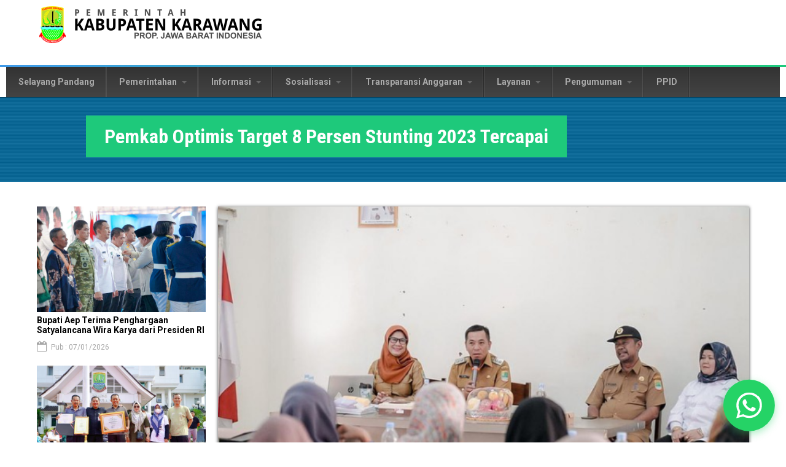

--- FILE ---
content_type: text/html; charset=utf-8
request_url: https://karawangkab.go.id/headline/pemkab-optimis-target-8-persen-stunting-2023-tercapai
body_size: 10672
content:
<!DOCTYPE html>
<!--[if lt IE 7]><html class="lt-ie9 lt-ie8 lt-ie7" lang="en" dir="ltr"><![endif]-->
<!--[if IE 7]><html class="lt-ie9 lt-ie8" lang="en" dir="ltr"><![endif]-->
<!--[if IE 8]><html class="lt-ie9" lang="en" dir="ltr"><![endif]-->
<!--[if gt IE 8]><!--><html lang="en" dir="ltr" prefix="content: http://purl.org/rss/1.0/modules/content/ dc: http://purl.org/dc/terms/ foaf: http://xmlns.com/foaf/0.1/ rdfs: http://www.w3.org/2000/01/rdf-schema# sioc: http://rdfs.org/sioc/ns# sioct: http://rdfs.org/sioc/types# skos: http://www.w3.org/2004/02/skos/core# xsd: http://www.w3.org/2001/XMLSchema#"><!--<![endif]-->
<head>
<meta charset="utf-8" />
<meta content="IE=edge,chrome=1" http-equiv="X-UA-Compatible" />
<meta name="viewport" content="width=device-width, initial-scale=1.0, user-scalable=yes" />
<meta name="MobileOptimized" content="width" />
<meta name="description" content="Pemerintah Kabupaten Karawang terus berupaya menekan angka stunting. Tahun 2022 lalu, Karawang berhasil menurunkan angka stunting dari 20,6 persen menjadi 14 persen." />
<meta name="HandheldFriendly" content="1" />
<meta name="apple-mobile-web-app-capable" content="yes" />
<meta name="generator" content="Drupal 7 (https://www.drupal.org)" />
<link rel="canonical" href="https://karawangkab.go.id/headline/pemkab-optimis-target-8-persen-stunting-2023-tercapai" />
<link rel="shortlink" href="https://karawangkab.go.id/node/6797" />
<meta property="og:site_name" content="Situs Resmi - Pemerintah Daerah Kabupaten Karawang" />
<meta property="og:type" content="article" />
<meta property="og:url" content="https://karawangkab.go.id/headline/pemkab-optimis-target-8-persen-stunting-2023-tercapai" />
<meta property="og:title" content="Pemkab Optimis Target 8 Persen Stunting 2023 Tercapai" />
<meta property="og:description" content="Pemerintah Kabupaten Karawang terus berupaya menekan angka stunting. Tahun 2022 lalu, Karawang berhasil menurunkan angka stunting dari 20,6 persen menjadi 14 persen." />
<meta property="og:updated_time" content="2023-03-14T10:44:55+07:00" />
<meta property="og:image" content="https://karawangkab.go.id/sites/default/files/berita/FSFDS.png" />
<meta property="article:published_time" content="2023-03-14T10:44:55+07:00" />
<meta property="article:modified_time" content="2023-03-14T10:44:55+07:00" />
<link rel="shortcut icon" href="https://karawangkab.go.id/sites/default/files/krw-icon.png" type="image/png" />
<title>Pemkab Optimis Target 8 Persen Stunting 2023 Tercapai | Situs Resmi - Pemerintah Daerah Kabupaten Karawang</title>
<link type="text/css" rel="stylesheet" href="https://karawangkab.go.id/sites/default/files/css/css_xE-rWrJf-fncB6ztZfd2huxqgxu4WO-qwma6Xer30m4.css" media="all" />
<link type="text/css" rel="stylesheet" href="https://karawangkab.go.id/sites/default/files/css/css_gh8wMJiOGewsPCJRDYXmqv3eEGGGSn0O_fqsi_9a-LY.css" media="all" />
<link type="text/css" rel="stylesheet" href="https://karawangkab.go.id/sites/default/files/css/css_IUtyveQLfac_d0f4UbI_LDSblMhGjZ1Yq_3NhzSWXtg.css" media="all" />
<style type="text/css" media="all">
<!--/*--><![CDATA[/*><!--*/
.tb-megamenu.animate .mega > .mega-dropdown-menu,.tb-megamenu.animate.slide .mega > .mega-dropdown-menu > div{transition-delay:200ms;-webkit-transition-delay:200ms;-ms-transition-delay:200ms;-o-transition-delay:200ms;transition-duration:400ms;-webkit-transition-duration:400ms;-ms-transition-duration:400ms;-o-transition-duration:400ms;}

/*]]>*/-->
</style>
<link type="text/css" rel="stylesheet" href="https://karawangkab.go.id/sites/default/files/css/css_Z5Kel-zAwi1qGB3p1fWl5-w_RCdEc7L2heHGYjoexgQ.css" media="all" />
<link type="text/css" rel="stylesheet" href="https://karawangkab.go.id/sites/default/files/css/css_jXnGtdfp2xfvbhRcRJEll3cahNrIyoqJS6KW4e5AbPI.css" media="screen" />
<link type="text/css" rel="stylesheet" href="https://karawangkab.go.id/sites/default/files/css/css_47DEQpj8HBSa-_TImW-5JCeuQeRkm5NMpJWZG3hSuFU.css" media="all" />
<link type="text/css" rel="stylesheet" href="https://karawangkab.go.id/sites/default/files/css/css_jmQYOjiv_b9qgRTR5uIZAsum2swrESAgEWEe_4RAUi4.css" media="only screen" />

<!--[if lt IE 9]>
<link type="text/css" rel="stylesheet" href="https://karawangkab.go.id/sites/default/files/css/css_bd2xLZJZHAN8wkLPpL3_tuZnSNZcBUMGbfOaCA_qKeA.css" media="screen" />
<![endif]-->
<script type="text/javascript" src="//code.jquery.com/jquery-1.10.2.min.js"></script>
<script type="text/javascript">
<!--//--><![CDATA[//><!--
window.jQuery || document.write("<script src='/sites/all/modules/jquery_update/replace/jquery/1.10/jquery.min.js'>\x3C/script>")
//--><!]]>
</script>
<script type="text/javascript" src="https://karawangkab.go.id/sites/default/files/js/js_Hfha9RCTNm8mqMDLXriIsKGMaghzs4ZaqJPLj2esi7s.js"></script>
<script type="text/javascript" src="https://karawangkab.go.id/sites/default/files/js/js_5pqrPRqQgKgdm659gr41EQ4s5bFKLDag-hdoFM8wnrg.js"></script>
<script type="text/javascript" src="https://karawangkab.go.id/sites/default/files/js/js_R9UbiVw2xuTUI0GZoaqMDOdX0lrZtgX-ono8RVOUEVc.js"></script>
<script type="text/javascript" src="https://karawangkab.go.id/sites/default/files/js/js_E4-vVSdP4aplISZayUCR3tPeUIBh25cgDjh4ZNwVTtU.js"></script>
<script type="text/javascript" src="https://www.googletagmanager.com/gtag/js?id=UA-48724028-1"></script>
<script type="text/javascript">
<!--//--><![CDATA[//><!--
window.dataLayer = window.dataLayer || [];function gtag(){dataLayer.push(arguments)};gtag("js", new Date());gtag("set", "developer_id.dMDhkMT", true);gtag("config", "UA-48724028-1", {"groups":"default"});
//--><!]]>
</script>
<script type="text/javascript" src="https://karawangkab.go.id/sites/default/files/js/js_6BG5e4flEAMDyinnTOlVGecZ5egGM3zZQNQiH0wGnD0.js"></script>
<script type="text/javascript">
<!--//--><![CDATA[//><!--
window.a2a_config=window.a2a_config||{};window.da2a={done:false,html_done:false,script_ready:false,script_load:function(){var a=document.createElement('script'),s=document.getElementsByTagName('script')[0];a.type='text/javascript';a.async=true;a.src='https://static.addtoany.com/menu/page.js';s.parentNode.insertBefore(a,s);da2a.script_load=function(){};},script_onready:function(){da2a.script_ready=true;if(da2a.html_done)da2a.init();},init:function(){for(var i=0,el,target,targets=da2a.targets,length=targets.length;i<length;i++){el=document.getElementById('da2a_'+(i+1));target=targets[i];a2a_config.linkname=target.title;a2a_config.linkurl=target.url;if(el){a2a.init('page',{target:el});el.id='';}da2a.done=true;}da2a.targets=[];}};(function ($){Drupal.behaviors.addToAny = {attach: function (context, settings) {if (context !== document && window.da2a) {if(da2a.script_ready)a2a.init_all();da2a.script_load();}}}})(jQuery);a2a_config.callbacks=a2a_config.callbacks||[];a2a_config.callbacks.push({ready:da2a.script_onready});a2a_config.overlays=a2a_config.overlays||[];a2a_config.templates=a2a_config.templates||{};
//--><!]]>
</script>
<script type="text/javascript" src="https://karawangkab.go.id/sites/default/files/js/js_on-3I8J-1vFs41WmZZfiMQ6RwyxOSdDqQEVwHDvtqQA.js"></script>
<script type="text/javascript">
<!--//--><![CDATA[//><!--
jQuery.extend(Drupal.settings, {"basePath":"\/","pathPrefix":"","setHasJsCookie":0,"ajaxPageState":{"theme":"multipurpose_corporate_theme","theme_token":"sSfD6Snu3cxg4YhiPyL4UeGT0v94mwZH6e-pGBbNUmY","js":{"0":1,"\/\/code.jquery.com\/jquery-1.10.2.min.js":1,"1":1,"misc\/jquery-extend-3.4.0.js":1,"misc\/jquery-html-prefilter-3.5.0-backport.js":1,"misc\/jquery.once.js":1,"misc\/drupal.js":1,"misc\/form.js":1,"misc\/form-single-submit.js":1,"sites\/all\/modules\/admin_menu\/admin_devel\/admin_devel.js":1,"misc\/collapse.js":1,"sites\/all\/modules\/whatsapp_chat\/js\/whatsapp_chat.js":1,"sites\/all\/libraries\/nivo-slider\/jquery.nivo.slider.pack.js":1,"sites\/all\/modules\/nivo_formatter\/nivo_formatter.js":1,"sites\/all\/modules\/tb_megamenu\/js\/tb-megamenu-frontend.js":1,"sites\/all\/modules\/tb_megamenu\/js\/tb-megamenu-touch.js":1,"sites\/all\/modules\/responsive_menus\/styles\/responsive_menus_simple\/js\/responsive_menus_simple.js":1,"sites\/all\/modules\/google_analytics\/googleanalytics.js":1,"https:\/\/www.googletagmanager.com\/gtag\/js?id=UA-48724028-1":1,"2":1,"sites\/all\/modules\/responsive_dropdown_menus\/theme\/responsive-dropdown-menus.js":1,"3":1,"sites\/all\/themes\/multipurpose_corporate_theme\/scripts\/jquery.matchHeight-min.js":1,"sites\/all\/themes\/multipurpose_corporate_theme\/scripts\/main.js":1},"css":{"modules\/system\/system.base.css":1,"modules\/system\/system.menus.css":1,"modules\/system\/system.messages.css":1,"modules\/system\/system.theme.css":1,"modules\/aggregator\/aggregator.css":1,"modules\/comment\/comment.css":1,"sites\/all\/modules\/content_slider\/css\/content_slider.css":1,"modules\/field\/theme\/field.css":1,"modules\/node\/node.css":1,"modules\/search\/search.css":1,"modules\/user\/user.css":1,"sites\/all\/modules\/views\/css\/views.css":1,"sites\/all\/modules\/ckeditor\/css\/ckeditor.css":1,"sites\/all\/modules\/ctools\/css\/ctools.css":1,"sites\/all\/modules\/whatsapp_chat\/css\/whatsapp_chat.css":1,"sites\/all\/modules\/content_type_extras\/css\/content_type_extras.css":1,"sites\/all\/libraries\/nivo-slider\/themes\/default\/default.css":1,"sites\/all\/libraries\/nivo-slider\/nivo-slider.css":1,"sites\/all\/modules\/tb_megamenu\/css\/bootstrap.css":1,"sites\/all\/modules\/tb_megamenu\/css\/base.css":1,"sites\/all\/modules\/tb_megamenu\/css\/default.css":1,"sites\/all\/modules\/tb_megamenu\/css\/compatibility.css":1,"sites\/all\/modules\/tb_megamenu\/css\/styles\/black.css":1,"0":1,"sites\/all\/modules\/responsive_menus\/styles\/responsive_menus_simple\/css\/responsive_menus_simple.css":1,"sites\/all\/modules\/responsive_dropdown_menus\/theme\/responsive-dropdown-menus.css":1,"sites\/all\/modules\/addtoany\/addtoany.css":1,"sites\/all\/libraries\/fontawesome\/css\/font-awesome.css":1,"sites\/all\/themes\/adaptivetheme\/at_core\/css\/at.layout.css":1,"sites\/all\/themes\/multipurpose_corporate_theme\/css\/global.base.css":1,"sites\/all\/themes\/multipurpose_corporate_theme\/css\/global.styles.css":1,"sites\/all\/themes\/multipurpose_corporate_theme\/css\/font-awesome.css":1,"sites\/all\/themes\/multipurpose_corporate_theme\/css\/font-awesome.min.css":1,"public:\/\/adaptivetheme\/multipurpose_corporate_theme_files\/multipurpose_corporate_theme.responsive.layout.css":1,"public:\/\/adaptivetheme\/multipurpose_corporate_theme_files\/multipurpose_corporate_theme.responsive.styles.css":1,"public:\/\/adaptivetheme\/multipurpose_corporate_theme_files\/multipurpose_corporate_theme.lt-ie9.layout.css":1}},"jcarousel":{"ajaxPath":"\/jcarousel\/ajax\/views"},"whatsapp_chat":{"phone_number":"6281114091409","message":"Halo","button_text":"Kirimkan Pesan Anda","position":"bottom-right","animation":1},"nivo_formatter":{"field_image-6797":{"effect":"fade","slices":"15","boxCols":"8","boxRows":"4","animSpeed":"500","pauseTime":"3000","startSlide":"0","directionNav":"1","controlNav":true,"controlNavThumbs":0,"pauseOnHover":true,"prevText":"Prev","nextText":"Next"}},"responsive_menus":[{"toggler_text":"\u2630 ","selectors":["#block-superfish-1"],"media_size":"1024","media_unit":"px","remove_attributes":"1","responsive_menus_style":"responsive_menus_simple"}],"googleanalytics":{"account":["UA-48724028-1"],"trackOutbound":1,"trackMailto":1,"trackDownload":1,"trackDownloadExtensions":"7z|aac|arc|arj|asf|asx|avi|bin|csv|doc(x|m)?|dot(x|m)?|exe|flv|gif|gz|gzip|hqx|jar|jpe?g|js|mp(2|3|4|e?g)|mov(ie)?|msi|msp|pdf|phps|png|ppt(x|m)?|pot(x|m)?|pps(x|m)?|ppam|sld(x|m)?|thmx|qtm?|ra(m|r)?|sea|sit|tar|tgz|torrent|txt|wav|wma|wmv|wpd|xls(x|m|b)?|xlt(x|m)|xlam|xml|z|zip"},"urlIsAjaxTrusted":{"\/search\/node":true},"responsive_dropdown_menus":{"devel":"Development","features":"Features","main-menu":"Main menu","management":"Management","navigation":"Navigation","menu-right-menu-front":"Right Menu Front","menu-top-menu":"Top Menu","user-menu":"User menu"},"adaptivetheme":{"multipurpose_corporate_theme":{"layout_settings":{"bigscreen":"two-sidebars-left","tablet_landscape":"three-col-grail","tablet_portrait":"one-col-vert","smalltouch_landscape":"one-col-vert","smalltouch_portrait":"one-col-stack"},"media_query_settings":{"bigscreen":"only screen and (min-width:1025px)","tablet_landscape":"only screen and (min-width:769px) and (max-width:1024px)","tablet_portrait":"only screen and (min-width:581px) and (max-width:768px)","smalltouch_landscape":"only screen and (min-width:321px) and (max-width:580px)","smalltouch_portrait":"only screen and (max-width:320px)"}}}});
//--><!]]>
</script>
<!-- Global site tag (gtag.js) - Google Analytics -->
<script async src="https://www.googletagmanager.com/gtag/js?id=G-SQ22LPY6G4"></script>
<script>
  window.dataLayer = window.dataLayer || [];
  function gtag(){dataLayer.push(arguments);}
  gtag('js', new Date());

  gtag('config', 'G-SQ22LPY6G4');
</script>
<!--[if lt IE 9]>
<script src="https://karawangkab.go.id/sites/all/themes/adaptivetheme/at_core/scripts/html5.js?t3r7vx"></script>
<![endif]-->
</head>
<body class="html not-front not-logged-in one-sidebar sidebar-first page-node page-node- page-node-6797 node-type-headline site-name-hidden atr-7.x-3.x atv-7.x-1.2">
  <div id="skip-link" class="nocontent">
    <a href="#main-content" class="element-invisible element-focusable">Skip to main content</a>
  </div>
    <div id="page-wrapper">
  <div id="page" class="container page">

    <!-- !Leaderboard Region -->
    <div class="region region-leaderboard"><div class="region-inner clearfix"><div id="block-delta-blocks-logo" class="block block-delta-blocks no-title odd first last block-count-1 block-region-leaderboard block-logo" ><div class="block-inner clearfix">  
  
  <div class="block-content content"><div class="logo-img"><a href="/" id="logo" title="Return to the Situs Resmi - Pemerintah Daerah Kabupaten Karawang home page"><img typeof="foaf:Image" class="image-style-none" src="https://karawangkab.go.id/sites/default/files/karawang.png" alt="Situs Resmi - Pemerintah Daerah Kabupaten Karawang" /></a></div></div>
  </div></div></div></div>
    <header id="header" class="clearfix" role="banner">

              <!-- !Branding -->
        <div id="branding" class="branding-elements clearfix">

          
                      <!-- !Site name and Slogan -->
            <div class="element-invisible h-group" id="name-and-slogan">

                              <h1 class="element-invisible" id="site-name"><a href="/" title="Home page">Situs Resmi - Pemerintah Daerah Kabupaten Karawang</a></h1>
              
              
            </div>
          
        </div>
      
      <!-- !Header Region -->
      
    </header>

    <!-- !Navigation -->
    <div id="menu-bar" class="nav clearfix"><div id="block-tb-megamenu-menu-top-menu" class="block block-tb-megamenu no-title menu-wrapper menu-bar-wrapper clearfix odd first last block-count-2 block-region-menu-bar block-menu-top-menu" >  
  
  <div  data-duration="400" data-delay="200" id="tb-megamenu-menu-top-menu" class="tb-megamenu tb-megamenu-menu-top-menu style-black animate zoom" role="navigation" aria-label="Main navigation">
      <button data-target=".nav-collapse" data-toggle="collapse" class="btn btn-navbar tb-megamenu-button" type="button">
      <i class="fa fa-reorder"></i>
    </button>
    <div class="nav-collapse  always-show">
    <ul  class="tb-megamenu-nav nav level-0 items-14">
    <li  data-id="5178" data-level="1" data-type="menu_item" data-class="" data-xicon="" data-caption="" data-alignsub="" data-group="0" data-hidewcol="0" data-hidesub="0" class="tb-megamenu-item level-1 mega">
          <a href="/selayang-pandang"  title="Selayang Pandang">
                Selayang Pandang                      </a>
          </li>

  <li  data-id="5179" data-level="1" data-type="menu_item" data-class="" data-xicon="" data-caption="" data-alignsub="" data-group="0" data-hidewcol="0" data-hidesub="0" class="tb-megamenu-item level-1 mega dropdown">
          <a href="/"  class="dropdown-toggle" title="Pemerintahan">
                Pemerintahan                  <span class="caret"></span>
                      </a>
        <div  data-class="" data-width="" class="tb-megamenu-submenu dropdown-menu mega-dropdown-menu nav-child">
  <div class="mega-dropdown-inner">
    <div  class="tb-megamenu-row row-fluid">
  <div  data-class="" data-width="12" data-hidewcol="0" id="tb-megamenu-column-1" class="tb-megamenu-column span12  mega-col-nav">
  <div class="tb-megamenu-column-inner mega-inner clearfix">
        <ul  class="tb-megamenu-subnav mega-nav level-1 items-5">
    <li  data-id="5191" data-level="2" data-type="menu_item" data-class="" data-xicon="" data-caption="" data-alignsub="" data-group="0" data-hidewcol="0" data-hidesub="0" class="tb-megamenu-item level-2 mega">
          <a href="/organisasi-perangkat-daerah"  title="Organisasi Perangkat Daerah">
                Organisasi Perangkat Daerah                      </a>
          </li>

  <li  data-id="6601" data-level="2" data-type="menu_item" data-class="" data-xicon="" data-caption="" data-alignsub="" data-group="0" data-hidewcol="0" data-hidesub="0" class="tb-megamenu-item level-2 mega">
          <a href="/badan"  title="Badan">
                Badan                      </a>
          </li>

  <li  data-id="5193" data-level="2" data-type="menu_item" data-class="" data-xicon="" data-caption="" data-alignsub="" data-group="0" data-hidewcol="0" data-hidesub="0" class="tb-megamenu-item level-2 mega">
          <a href="/kecamatan"  title="Kecamatan">
                Kecamatan                      </a>
          </li>

  <li  data-id="5387" data-level="2" data-type="menu_item" data-class="" data-xicon="" data-caption="" data-alignsub="" data-group="0" data-hidewcol="0" data-hidesub="0" class="tb-megamenu-item level-2 mega">
          <a href="/biodata"  title="Biodata">
                Biodata                      </a>
          </li>

  <li  data-id="5388" data-level="2" data-type="menu_item" data-class="" data-xicon="" data-caption="" data-alignsub="" data-group="0" data-hidewcol="0" data-hidesub="0" class="tb-megamenu-item level-2 mega">
          <a href="/dokumen/visi-dan-misi"  title="Visi MIsi">
                Visi MIsi                      </a>
          </li>
</ul>
  </div>
</div>
</div>
  </div>
</div>
  </li>

  <li  data-id="5187" data-level="1" data-type="menu_item" data-class="" data-xicon="" data-caption="" data-alignsub="" data-group="0" data-hidewcol="0" data-hidesub="0" class="tb-megamenu-item level-1 mega dropdown">
          <a href="/"  class="dropdown-toggle" title="Informasi">
                Informasi                  <span class="caret"></span>
                      </a>
        <div  data-class="" data-width="" class="tb-megamenu-submenu dropdown-menu mega-dropdown-menu nav-child">
  <div class="mega-dropdown-inner">
    <div  class="tb-megamenu-row row-fluid">
  <div  data-class="" data-width="12" data-hidewcol="0" id="tb-megamenu-column-4" class="tb-megamenu-column span12  mega-col-nav">
  <div class="tb-megamenu-column-inner mega-inner clearfix">
        <ul  class="tb-megamenu-subnav mega-nav level-1 items-2">
    <li  data-id="5180" data-level="2" data-type="menu_item" data-class="" data-xicon="" data-caption="" data-alignsub="" data-group="0" data-hidewcol="0" data-hidesub="0" class="tb-megamenu-item level-2 mega dropdown-submenu">
          <a href="/"  class="dropdown-toggle" title="Info RUP &amp; Lelang">
                Info RUP &amp; Lelang                  <span class="caret"></span>
                      </a>
        <div  data-class="" data-width="" class="tb-megamenu-submenu dropdown-menu mega-dropdown-menu nav-child">
  <div class="mega-dropdown-inner">
    <div  class="tb-megamenu-row row-fluid">
  <div  data-class="" data-width="12" data-hidewcol="0" id="tb-megamenu-column-2" class="tb-megamenu-column span12  mega-col-nav">
  <div class="tb-megamenu-column-inner mega-inner clearfix">
        <ul  class="tb-megamenu-subnav mega-nav level-2 items-2">
    <li  data-id="5409" data-level="3" data-type="menu_item" data-class="" data-xicon="" data-caption="" data-alignsub="" data-group="0" data-hidewcol="0" data-hidesub="0" class="tb-megamenu-item level-3 mega">
          <a href="https://sirup.lkpp.go.id/sirup/rekap/klpd/D98"  title="Rencana Umum Pengadaan (RUP)">
                Rencana Umum Pengadaan (RUP)                      </a>
          </li>

  <li  data-id="5407" data-level="3" data-type="menu_item" data-class="" data-xicon="" data-caption="" data-alignsub="" data-group="0" data-hidewcol="0" data-hidesub="0" class="tb-megamenu-item level-3 mega">
          <a href="http://lpse.karawangkab.go.id/eproc4"  title="Lelang">
                Lelang                      </a>
          </li>
</ul>
  </div>
</div>
</div>
  </div>
</div>
  </li>

  <li  data-id="5181" data-level="2" data-type="menu_item" data-class="" data-xicon="" data-caption="" data-alignsub="" data-group="0" data-hidewcol="0" data-hidesub="0" class="tb-megamenu-item level-2 mega dropdown-submenu">
          <a href="/"  class="dropdown-toggle" title="Info Data">
                Info Data                  <span class="caret"></span>
                      </a>
        <div  data-class="" data-width="" class="tb-megamenu-submenu dropdown-menu mega-dropdown-menu nav-child">
  <div class="mega-dropdown-inner">
    <div  class="tb-megamenu-row row-fluid">
  <div  data-class="" data-width="12" data-hidewcol="0" id="tb-megamenu-column-3" class="tb-megamenu-column span12  mega-col-nav">
  <div class="tb-megamenu-column-inner mega-inner clearfix">
        <ul  class="tb-megamenu-subnav mega-nav level-2 items-8">
    <li  data-id="5372" data-level="3" data-type="menu_item" data-class="" data-xicon="" data-caption="" data-alignsub="" data-group="0" data-hidewcol="0" data-hidesub="0" class="tb-megamenu-item level-3 mega">
          <a href="/dokumen/alamat-opd"  title="Alamat OPD">
                Alamat OPD                      </a>
          </li>

  <li  data-id="5373" data-level="3" data-type="menu_item" data-class="" data-xicon="" data-caption="" data-alignsub="" data-group="0" data-hidewcol="0" data-hidesub="0" class="tb-megamenu-item level-3 mega">
          <a href="/dokumen/peta-karawang"  title="Peta Karawang">
                Peta Karawang                      </a>
          </li>

  <li  data-id="6975" data-level="3" data-type="menu_item" data-class="" data-xicon="" data-caption="" data-alignsub="" data-group="0" data-hidewcol="0" data-hidesub="0" class="tb-megamenu-item level-3 mega">
          <a href="https://karawangkab.go.id/dokumen/statistik-sektoral-kabupaten-karawang-2020"  title="Statistik Sektoral 2020">
                Statistik Sektoral 2020                      </a>
          </li>

  <li  data-id="6982" data-level="3" data-type="menu_item" data-class="" data-xicon="" data-caption="" data-alignsub="" data-group="0" data-hidewcol="0" data-hidesub="0" class="tb-megamenu-item level-3 mega">
          <a href="https://karawangkab.go.id/dokumen/statistik-sektoral-kabupaten-karawang-2021"  title="Statistik Sektoral 2021">
                Statistik Sektoral 2021                      </a>
          </li>

  <li  data-id="7138" data-level="3" data-type="menu_item" data-class="" data-xicon="" data-caption="" data-alignsub="" data-group="0" data-hidewcol="0" data-hidesub="0" class="tb-megamenu-item level-3 mega">
          <a href="https://karawangkab.go.id/dokumen/statistik-sektoral-kabupaten-karawang-2022"  title="Statistik Sektoral 2022">
                Statistik Sektoral 2022                      </a>
          </li>

  <li  data-id="6976" data-level="3" data-type="menu_item" data-class="" data-xicon="" data-caption="" data-alignsub="" data-group="0" data-hidewcol="0" data-hidesub="0" class="tb-megamenu-item level-3 mega">
          <a href="https://karawangkab.go.id/dokumen/statistik-sektoral-kecamatan-di-kabupaten-karawang-2020"  title="Statistik Sektoral Kecamatan 2020">
                Statistik Sektoral Kecamatan 2020                      </a>
          </li>

  <li  data-id="6983" data-level="3" data-type="menu_item" data-class="" data-xicon="" data-caption="" data-alignsub="" data-group="0" data-hidewcol="0" data-hidesub="0" class="tb-megamenu-item level-3 mega">
          <a href="https://karawangkab.go.id/dokumen/statistik-sektoral-kecamatan-di-kabupaten-karawang-2021"  title="Statistik Sektoral Kecamatan 2021">
                Statistik Sektoral Kecamatan 2021                      </a>
          </li>

  <li  data-id="7137" data-level="3" data-type="menu_item" data-class="" data-xicon="" data-caption="" data-alignsub="" data-group="0" data-hidewcol="0" data-hidesub="0" class="tb-megamenu-item level-3 mega">
          <a href="https://karawangkab.go.id/dokumen/statistik-sektoral-kecamatan-di-kabupaten-karawang-2022"  title="Statistik Sektoral Kecamatan 2022">
                Statistik Sektoral Kecamatan 2022                      </a>
          </li>
</ul>
  </div>
</div>
</div>
  </div>
</div>
  </li>
</ul>
  </div>
</div>
</div>
  </div>
</div>
  </li>

  <li  data-id="5182" data-level="1" data-type="menu_item" data-class="" data-xicon="" data-caption="" data-alignsub="" data-group="0" data-hidewcol="0" data-hidesub="0" class="tb-megamenu-item level-1 mega dropdown">
          <a href="/"  class="dropdown-toggle" title="Sosialisasi">
                Sosialisasi                  <span class="caret"></span>
                      </a>
        <div  data-class="" data-width="" class="tb-megamenu-submenu dropdown-menu mega-dropdown-menu nav-child">
  <div class="mega-dropdown-inner">
    <div  class="tb-megamenu-row row-fluid">
  <div  data-class="" data-width="12" data-hidewcol="0" id="tb-megamenu-column-5" class="tb-megamenu-column span12  mega-col-nav">
  <div class="tb-megamenu-column-inner mega-inner clearfix">
        <ul  class="tb-megamenu-subnav mega-nav level-1 items-6">
    <li  data-id="5709" data-level="2" data-type="menu_item" data-class="" data-xicon="" data-caption="" data-alignsub="" data-group="0" data-hidewcol="0" data-hidesub="0" class="tb-megamenu-item level-2 mega">
          <a href="https://jdih.karawangkab.go.id/"  title="Produk Hukum">
                Produk Hukum                      </a>
          </li>

  <li  data-id="5380" data-level="2" data-type="menu_item" data-class="" data-xicon="" data-caption="" data-alignsub="" data-group="0" data-hidewcol="0" data-hidesub="0" class="tb-megamenu-item level-2 mega">
          <a href="/sosialisasi-kerja-sama"  title="Kerja Sama">
                Kerja Sama                      </a>
          </li>

  <li  data-id="5382" data-level="2" data-type="menu_item" data-class="" data-xicon="" data-caption="" data-alignsub="" data-group="0" data-hidewcol="0" data-hidesub="0" class="tb-megamenu-item level-2 mega">
          <a href="/sosialisasi-citarum-harum"  title="Citarum Harum">
                Citarum Harum                      </a>
          </li>

  <li  data-id="6846" data-level="2" data-type="menu_item" data-class="" data-xicon="" data-caption="" data-alignsub="" data-group="0" data-hidewcol="0" data-hidesub="0" class="tb-megamenu-item level-2 mega">
          <a href="/karawang-dalam-angka"  title="Dalam Angka">
                Dalam Angka                      </a>
          </li>

  <li  data-id="6973" data-level="2" data-type="menu_item" data-class="" data-xicon="" data-caption="" data-alignsub="" data-group="0" data-hidewcol="0" data-hidesub="0" class="tb-megamenu-item level-2 mega">
          <a href="https://www.karawangkab.go.id/profil-gender-dan-anak"  title="Gender dan Anak">
                Gender dan Anak                      </a>
          </li>

  <li  data-id="7156" data-level="2" data-type="menu_item" data-class="" data-xicon="" data-caption="" data-alignsub="" data-group="0" data-hidewcol="0" data-hidesub="0" class="tb-megamenu-item level-2 mega">
          <a href="https://karawangkab.go.id/lppd"  title="LPPD">
                LPPD                      </a>
          </li>
</ul>
  </div>
</div>
</div>
  </div>
</div>
  </li>

  <li  data-id="5183" data-level="1" data-type="menu_item" data-class="" data-xicon="" data-caption="" data-alignsub="" data-group="0" data-hidewcol="0" data-hidesub="0" class="tb-megamenu-item level-1 mega dropdown">
          <a href="/"  class="dropdown-toggle" title="Transparansi Anggaran ">
                Transparansi Anggaran                   <span class="caret"></span>
                      </a>
        <div  data-class="" data-width="" class="tb-megamenu-submenu dropdown-menu mega-dropdown-menu nav-child">
  <div class="mega-dropdown-inner">
    <div  class="tb-megamenu-row row-fluid">
  <div  data-class="" data-width="12" data-hidewcol="0" id="tb-megamenu-column-6" class="tb-megamenu-column span12  mega-col-nav">
  <div class="tb-megamenu-column-inner mega-inner clearfix">
        <ul  class="tb-megamenu-subnav mega-nav level-1 items-8">
    <li  data-id="5371" data-level="2" data-type="menu_item" data-class="" data-xicon="" data-caption="" data-alignsub="" data-group="0" data-hidewcol="0" data-hidesub="0" class="tb-megamenu-item level-2 mega">
          <a href="/dokumen-perencanaan"  title="Dokumen Perencanaan">
                Dokumen Perencanaan                      </a>
          </li>

  <li  data-id="6855" data-level="2" data-type="menu_item" data-class="" data-xicon="" data-caption="" data-alignsub="" data-group="0" data-hidewcol="0" data-hidesub="0" class="tb-megamenu-item level-2 mega">
          <a href="https://karawangkab.go.id/transparansi-anggaran-rancangan"  title="Rancangan APBD">
                Rancangan APBD                      </a>
          </li>

  <li  data-id="5398" data-level="2" data-type="menu_item" data-class="" data-xicon="" data-caption="" data-alignsub="" data-group="0" data-hidewcol="0" data-hidesub="0" class="tb-megamenu-item level-2 mega">
          <a href="/transparansi-anggaran-peraturan-daerah"  title="Peraturan Daerah">
                Peraturan Daerah                      </a>
          </li>

  <li  data-id="5392" data-level="2" data-type="menu_item" data-class="" data-xicon="" data-caption="" data-alignsub="" data-group="0" data-hidewcol="0" data-hidesub="0" class="tb-megamenu-item level-2 mega">
          <a href="/transparansi-anggaran-peraturan-bupati"  title="Peraturan Bupati">
                Peraturan Bupati                      </a>
          </li>

  <li  data-id="6848" data-level="2" data-type="menu_item" data-class="" data-xicon="" data-caption="" data-alignsub="" data-group="0" data-hidewcol="0" data-hidesub="0" class="tb-megamenu-item level-2 mega">
          <a href="https://karawangkab.go.id/dokumen/rpjmd-karawang"  title="RPJMD Karawang">
                RPJMD Karawang                      </a>
          </li>

  <li  data-id="5396" data-level="2" data-type="menu_item" data-class="" data-xicon="" data-caption="" data-alignsub="" data-group="0" data-hidewcol="0" data-hidesub="0" class="tb-megamenu-item level-2 mega">
          <a href="/transparansi-anggaran-ringkasan"  title="Ringkasan">
                Ringkasan                      </a>
          </li>

  <li  data-id="5403" data-level="2" data-type="menu_item" data-class="" data-xicon="" data-caption="" data-alignsub="" data-group="0" data-hidewcol="0" data-hidesub="0" class="tb-megamenu-item level-2 mega">
          <a href="/transparansi-anggaran-laporan"  title="Laporan Keuangan">
                Laporan Keuangan                      </a>
          </li>

  <li  data-id="5404" data-level="2" data-type="menu_item" data-class="" data-xicon="" data-caption="" data-alignsub="" data-group="0" data-hidewcol="0" data-hidesub="0" class="tb-megamenu-item level-2 mega">
          <a href="/transparansi-anggaran-hibah"  title="Hibah BANSOS">
                Hibah BANSOS                      </a>
          </li>
</ul>
  </div>
</div>
</div>
  </div>
</div>
  </li>

  <li  data-id="5184" data-level="1" data-type="menu_item" data-class="" data-xicon="" data-caption="" data-alignsub="" data-group="0" data-hidewcol="0" data-hidesub="0" class="tb-megamenu-item level-1 mega dropdown">
          <a href="/"  class="dropdown-toggle" title="Layanan">
                Layanan                  <span class="caret"></span>
                      </a>
        <div  data-class="" data-width="" class="tb-megamenu-submenu dropdown-menu mega-dropdown-menu nav-child">
  <div class="mega-dropdown-inner">
    <div  class="tb-megamenu-row row-fluid">
  <div  data-class="" data-width="12" data-hidewcol="0" id="tb-megamenu-column-7" class="tb-megamenu-column span12  mega-col-nav">
  <div class="tb-megamenu-column-inner mega-inner clearfix">
        <ul  class="tb-megamenu-subnav mega-nav level-1 items-12">
    <li  data-id="7173" data-level="2" data-type="menu_item" data-class="" data-xicon="" data-caption="" data-alignsub="" data-group="0" data-hidewcol="0" data-hidesub="0" class="tb-megamenu-item level-2 mega">
          <a href="https://wa.me/6281114091409"  title="PAK HAJI">
                PAK HAJI                      </a>
          </li>

  <li  data-id="6987" data-level="2" data-type="menu_item" data-class="" data-xicon="" data-caption="" data-alignsub="" data-group="0" data-hidewcol="0" data-hidesub="0" class="tb-megamenu-item level-2 mega">
          <a href="https://cekpbb.karawangkab.go.id/"  title="Cek PBB Online">
                Cek PBB Online                      </a>
          </li>

  <li  data-id="6984" data-level="2" data-type="menu_item" data-class="" data-xicon="" data-caption="" data-alignsub="" data-group="0" data-hidewcol="0" data-hidesub="0" class="tb-megamenu-item level-2 mega">
          <a href="https://edukcapil.karawangkab.go.id/"  title="EDukcapil">
                EDukcapil                      </a>
          </li>

  <li  data-id="6985" data-level="2" data-type="menu_item" data-class="" data-xicon="" data-caption="" data-alignsub="" data-group="0" data-hidewcol="0" data-hidesub="0" class="tb-megamenu-item level-2 mega">
          <a href="https://infoloker.karawangkab.go.id/"  title="Infoloker">
                Infoloker                      </a>
          </li>

  <li  data-id="6988" data-level="2" data-type="menu_item" data-class="" data-xicon="" data-caption="" data-alignsub="" data-group="0" data-hidewcol="0" data-hidesub="0" class="tb-megamenu-item level-2 mega">
          <a href="https://mpp.karawangkab.go.id"  title="Mal Pelayanan Publik">
                Mal Pelayanan Publik                      </a>
          </li>

  <li  data-id="7129" data-level="2" data-type="menu_item" data-class="" data-xicon="" data-caption="" data-alignsub="" data-group="0" data-hidewcol="0" data-hidesub="0" class="tb-megamenu-item level-2 mega">
          <a href="https://tangkar.karawangkab.go.id/"  title="Pengaduan Publik">
                Pengaduan Publik                      </a>
          </li>

  <li  data-id="6986" data-level="2" data-type="menu_item" data-class="" data-xicon="" data-caption="" data-alignsub="" data-group="0" data-hidewcol="0" data-hidesub="0" class="tb-megamenu-item level-2 mega">
          <a href="https://portal.dpmptsp.karawangkab.go.id/"  title="Portal Perizinan">
                Portal Perizinan                      </a>
          </li>

  <li  data-id="5185" data-level="2" data-type="menu_item" data-class="" data-xicon="" data-caption="" data-alignsub="" data-group="0" data-hidewcol="0" data-hidesub="0" class="tb-megamenu-item level-2 mega">
          <a href="https://jdih.karawangkab.go.id/"  title="JDIH">
                JDIH                      </a>
          </li>

  <li  data-id="7139" data-level="2" data-type="menu_item" data-class="" data-xicon="" data-caption="" data-alignsub="" data-group="0" data-hidewcol="0" data-hidesub="0" class="tb-megamenu-item level-2 mega">
          <a href="https://wbs.karawangkab.go.id/"  title="Whistleblowing System">
                Whistleblowing System                      </a>
          </li>

  <li  data-id="5414" data-level="2" data-type="menu_item" data-class="" data-xicon="" data-caption="" data-alignsub="" data-group="0" data-hidewcol="0" data-hidesub="0" class="tb-megamenu-item level-2 mega">
          <a href="/layanan-kecamatan"  title="Kecamatan">
                Kecamatan                      </a>
          </li>

  <li  data-id="7169" data-level="2" data-type="menu_item" data-class="" data-xicon="" data-caption="" data-alignsub="" data-group="0" data-hidewcol="0" data-hidesub="0" class="tb-megamenu-item level-2 mega">
          <a href="https://tangkas.karawangkab.go.id/"  title="Tangkas">
                Tangkas                      </a>
          </li>

  <li  data-id="7170" data-level="2" data-type="menu_item" data-class="" data-xicon="" data-caption="" data-alignsub="" data-group="0" data-hidewcol="0" data-hidesub="0" class="tb-megamenu-item level-2 mega">
          <a href="https://hargapasar.karawangkab.go.id/"  title="Harga Pasar">
                Harga Pasar                      </a>
          </li>
</ul>
  </div>
</div>
</div>
  </div>
</div>
  </li>

  <li  data-id="5186" data-level="1" data-type="menu_item" data-class="" data-xicon="" data-caption="" data-alignsub="" data-group="0" data-hidewcol="0" data-hidesub="0" class="tb-megamenu-item level-1 mega dropdown">
          <a href="/"  class="dropdown-toggle" title="Pengumuman">
                Pengumuman                  <span class="caret"></span>
                      </a>
        <div  data-class="" data-width="" class="tb-megamenu-submenu dropdown-menu mega-dropdown-menu nav-child">
  <div class="mega-dropdown-inner">
    <div  class="tb-megamenu-row row-fluid">
  <div  data-class="" data-width="12" data-hidewcol="0" id="tb-megamenu-column-9" class="tb-megamenu-column span12  mega-col-nav">
  <div class="tb-megamenu-column-inner mega-inner clearfix">
        <ul  class="tb-megamenu-subnav mega-nav level-1 items-4">
    <li  data-id="6887" data-level="2" data-type="menu_item" data-class="" data-xicon="" data-caption="" data-alignsub="" data-group="0" data-hidewcol="0" data-hidesub="0" class="tb-megamenu-item level-2 mega dropdown-submenu">
          <a href="/"  class="dropdown-toggle" title="Seleksi JPT Pratama">
                Seleksi JPT Pratama                  <span class="caret"></span>
                      </a>
        <div  data-class="" data-width="" class="tb-megamenu-submenu dropdown-menu mega-dropdown-menu nav-child">
  <div class="mega-dropdown-inner">
    <div  class="tb-megamenu-row row-fluid">
  <div  data-class="" data-width="12" data-hidewcol="0" id="tb-megamenu-column-8" class="tb-megamenu-column span12  mega-col-nav">
  <div class="tb-megamenu-column-inner mega-inner clearfix">
        <ul  class="tb-megamenu-subnav mega-nav level-2 items-7">
    <li  data-id="6889" data-level="3" data-type="menu_item" data-class="" data-xicon="" data-caption="" data-alignsub="" data-group="0" data-hidewcol="0" data-hidesub="0" class="tb-megamenu-item level-3 mega">
          <a href="https://karawangkab.go.id/dokumen/seleksi-terbuka-pengisian-jpt-pratama-tahun-2022"  title="Pengumuman">
                Pengumuman                      </a>
          </li>

  <li  data-id="7130" data-level="3" data-type="menu_item" data-class="" data-xicon="" data-caption="" data-alignsub="" data-group="0" data-hidewcol="0" data-hidesub="0" class="tb-megamenu-item level-3 mega">
          <a href="https://karawangkab.go.id/dokumen/pengumuman-hasil-seleksi-administrasi-seleksi-jpt-pratama"  title="Hasil Seleksi Administrasi JPT Pratama">
                Hasil Seleksi Administrasi JPT Pratama                      </a>
          </li>

  <li  data-id="7131" data-level="3" data-type="menu_item" data-class="" data-xicon="" data-caption="" data-alignsub="" data-group="0" data-hidewcol="0" data-hidesub="0" class="tb-megamenu-item level-3 mega">
          <a href="https://karawangkab.go.id/dokumen/pengumuman-hasil-rekam-jejak-peserta-seleksi-jpt-pratama"  title="Hasil Rekam Jejak Peserta">
                Hasil Rekam Jejak Peserta                      </a>
          </li>

  <li  data-id="7132" data-level="3" data-type="menu_item" data-class="" data-xicon="" data-caption="" data-alignsub="" data-group="0" data-hidewcol="0" data-hidesub="0" class="tb-megamenu-item level-3 mega">
          <a href="https://karawangkab.go.id/dokumen/pengumuman-hasil-penulisan-makalah-peserta-jpt-pratama-kab-karawang-tahun-2022"  title="Pengumuman Hasil Penulisan Makalah">
                Pengumuman Hasil Penulisan Makalah                      </a>
          </li>

  <li  data-id="7133" data-level="3" data-type="menu_item" data-class="" data-xicon="" data-caption="" data-alignsub="" data-group="0" data-hidewcol="0" data-hidesub="0" class="tb-megamenu-item level-3 mega">
          <a href="https://karawangkab.go.id/dokumen/pengumuman-hasil-uji-kompetensi-asesmen-peserta-seleksi-jpt-pratama-kab-karawang"  title="Pengumuman Hasil Uji Kompetensi Asesmen">
                Pengumuman Hasil Uji Kompetensi Asesmen                      </a>
          </li>

  <li  data-id="7134" data-level="3" data-type="menu_item" data-class="" data-xicon="" data-caption="" data-alignsub="" data-group="0" data-hidewcol="0" data-hidesub="0" class="tb-megamenu-item level-3 mega">
          <a href="https://karawangkab.go.id/dokumen/pengumuman-hasil-paparan-dan-wawancara-peserta-seleksi-terbuka-pengisian-jpt-pratama-di"  title="Pengumuman Hasil Paparan dan Wawancara">
                Pengumuman Hasil Paparan dan Wawancara                      </a>
          </li>

  <li  data-id="7135" data-level="3" data-type="menu_item" data-class="" data-xicon="" data-caption="" data-alignsub="" data-group="0" data-hidewcol="0" data-hidesub="0" class="tb-megamenu-item level-3 mega">
          <a href="https://karawangkab.go.id/dokumen/hasil-seleksi-terbuka-pengisian-jpt-pratama-di-lingkungan-pemerintah-kabupaten-karawang"  title="Hasil Seleksi Terbuka Pengisian JPT Pratama">
                Hasil Seleksi Terbuka Pengisian JPT Pratama                      </a>
          </li>
</ul>
  </div>
</div>
</div>
  </div>
</div>
  </li>

  <li  data-id="5710" data-level="2" data-type="menu_item" data-class="" data-xicon="" data-caption="" data-alignsub="" data-group="0" data-hidewcol="0" data-hidesub="0" class="tb-megamenu-item level-2 mega">
          <a href="/pengumuman"  title="Pemerintahan">
                Pemerintahan                      </a>
          </li>

  <li  data-id="5712" data-level="2" data-type="menu_item" data-class="" data-xicon="" data-caption="" data-alignsub="" data-group="0" data-hidewcol="0" data-hidesub="0" class="tb-megamenu-item level-2 mega">
          <a href="/pengadilan-agama"  title="Pengadilan Agama">
                Pengadilan Agama                      </a>
          </li>

  <li  data-id="5711" data-level="2" data-type="menu_item" data-class="" data-xicon="" data-caption="" data-alignsub="" data-group="0" data-hidewcol="0" data-hidesub="0" class="tb-megamenu-item level-2 mega">
          <a href="/pengadilan-negeri"  title="Pengadilan Negeri">
                Pengadilan Negeri                      </a>
          </li>
</ul>
  </div>
</div>
</div>
  </div>
</div>
  </li>

  <li  data-id="7136" data-level="1" data-type="menu_item" data-class="" data-xicon="" data-caption="" data-alignsub="" data-group="0" data-hidewcol="0" data-hidesub="0" class="tb-megamenu-item level-1 mega">
          <a href="https://ppid.karawangkab.go.id/"  title="PPID">
                PPID                      </a>
          </li>
</ul>
      </div>
  </div>

  </div></div>        
    <!-- !Breadcrumbs -->
    
    <!-- !Messages and Help -->
        
    <!-- !Secondary Content Region -->
    <div class="region region-secondary-content"><div class="region-inner clearfix"><div id="block-delta-blocks-page-title" class="block block-delta-blocks no-title odd first last block-count-3 block-region-secondary-content block-page-title" ><div class="block-inner clearfix">  
  
  <div class="block-content content"><h1 id="page-title" class="title">Pemkab Optimis Target 8 Persen Stunting 2023 Tercapai</h1></div>
  </div></div></div></div>
    <div id="columns" class="columns clearfix">
      <main id="content-column" class="content-column" role="main">
        <div class="content-inner">

          <!-- !Highlighted region -->
          
          <div id="main-content">

            
            <!-- !Main Content Header -->
            
            <!-- !Main Content -->
                          <div id="content" class="region">
                <div id="block-system-main" class="block block-system no-title odd first last block-count-4 block-region-content block-main" >  
  
  <article id="node-6797" class="node node-headline node-promoted article odd node-full clearfix" about="/headline/pemkab-optimis-target-8-persen-stunting-2023-tercapai" typeof="sioc:Item foaf:Document" role="article">
  
  
  
  <div class="node-content">
    <div class="slider-wrapper theme-default controlnav-thumbs">
  <div class="ribbon"></div>
  <div id="slider-field_image-6797" class="nivoSlider ">
      	  	
    	<img typeof="foaf:Image" class="image-style-berita-list" src="https://karawangkab.go.id/sites/default/files/styles/berita_list/public/berita/FSFDS.png?itok=y6MuhMBG" width="640" height="400" alt="" title="" />    	
          </div>
</div><div class="field field-name-body field-type-text-with-summary field-label-hidden view-mode-full"><div class="field-items"><div class="field-item even" property="content:encoded"><p>Pemerintah Kabupaten Karawang terus berupaya menekan angka stunting. Tahun 2022 lalu, Karawang berhasil menurunkan angka stunting dari 20,6 persen menjadi 14 persen. Di tahun 2023 ini, Karawang menargetkan angka stunting turun hingga 8 persen.</p>
<p>Untuk mencapai target tersebut, DPPKB Karawang melaksanakan orientasi untuk 5.637 kader Tim Pendamping Keluarga (TPK) di tahun 2023 ini. Mereka, akan menjadi garda depan dalam upaya pemerintah menurunkan angka stunting.</p>
<p>Ketua Tim Percepatan Penurunan Stunting Kabupaten Karawang, H Aep Syaepuloh SE mengatakan, peran TPK dalam program penurunan stunting ini sangat sentral. Sebab, mereka yang bersentuhan langsung dengan keluarga yang memiliki anak stunting dan keluarga beresiko stunting.</p>
<p>"Saya mengucapkan terima kasih kepada semua kader TPK yang sudah bekerja keras dalam upaya menurunkan stunting di Karawang," ujar Wakil Bupati Karawang.</p>
<p>"Kami berharap, kinerja yang sudah baik ini dipertahankan. Agar angka stunting di Karawang menjadi satu digit di tahun 2023 ini sesuai instruksi dari ibu bupati," ujarnya.</p>
<p>Kepala DPPKB Karawang, Sofiah menuturkan, target Karawang menurunkan angka stunting hingga 8 persen bukanlah perkara mudah. Oleh karena itu, TPK harus bekerja lebih ekstra.</p>
<p>Utamanya dalam mendampingi para calon pengantin (catin), ibu hamil (bumil), bayi dia tahun (baduta), dan keluarga beresiko stunting.</p>
<p>"Sesuai harapan ibu bupati, target stunting di Karawang tahun 2023 ini harus di bawah 10 persen. Karena di tahun 2024 nanti, Karawang harus sudah zero stunting," ungkap Sofiah.(prokompim)</p>
</div></div></div><section class="field field-name-field-tags-berita field-type-taxonomy-term-reference field-label-above view-mode-full"><h2 class="field-label">Tags Berita:&nbsp;</h2><ul class="field-items"><li class="field-item even"><a href="/berita/pemkab-optimis-target-8-persen-stunting-2023-tercapai" typeof="skos:Concept" property="rdfs:label skos:prefLabel" datatype="">Pemkab Optimis Target 8 Persen Stunting 2023 Tercapai</a></li></ul></section>  </div>

      <nav class="clearfix"><ul class="links inline"><li class="addtoany first last"><span><span class="a2a_kit a2a_kit_size_32 a2a_target addtoany_list" id="da2a_1">
      <hr>
<div class="a2a_kit a2a_kit_size_32 a2a_default_style">
<a class="a2a_button_whatsapp"></a>
<a class="a2a_button_facebook"></a>
<a class="a2a_button_twitter"></a>
<a class="a2a_button_google_plus"></a>
<a class="a2a_button_pinterest"></a>
<a class="a2a_button_linkedin"></a>
<!-- <a class="a2a_button_stumbleupon"></a> -->
<!-- <a class="a2a_dd" href="https://www.addtoany.com/share"></a> -->
</div>
      
      
    </span>
    <script type="text/javascript">
<!--//--><![CDATA[//><!--
if(window.da2a)da2a.script_load();
//--><!]]>
</script></span></li></ul></nav>
  
  
  <span property="dc:title" content="Pemkab Optimis Target 8 Persen Stunting 2023 Tercapai" class="rdf-meta element-hidden"></span><span property="sioc:num_replies" content="0" datatype="xsd:integer" class="rdf-meta element-hidden"></span></article>

  </div>              </div>
            
            <!-- !Feed Icons -->
            
            
          </div><!-- /end #main-content -->

          <!-- !Content Aside Region-->
          
        </div><!-- /end .content-inner -->
      </main><!-- /end #content-column -->

      <!-- !Sidebar Regions -->
        <div class="region region-sidebar-first sidebar"><div class="region-inner clearfix"><div id="block-views-01-headline-block-1" class="block block-views no-title odd first last block-count-5 block-region-sidebar-first block-01-headline-block-1" ><div class="block-inner clearfix">  
  
  <div class="block-content content"><div class="view view-01-headline view-id-01_headline view-display-id-block_1 view-dom-id-20f62a290e64b32264940ca75b982c71">
        
  
  
      <div class="view-content">
        <div class="views-row views-row-1 views-row-odd views-row-first">
      
  <div class="views-field views-field-field-image">        <div class="field-content"><a href="/headline/bupati-aep-terima-penghargaan-satyalancana-wira-karya-dari-presiden-ri"><img typeof="foaf:Image" class="image-style-berita-list" src="https://karawangkab.go.id/sites/default/files/styles/berita_list/public/berita/WhatsApp%20Image%202026-01-07%20at%2014.36.21%20%281%29_0.jpeg?itok=TXp-9LLB" width="640" height="400" alt="" /></a></div>  </div>  
  <div class="views-field views-field-title">        <span class="field-content">Bupati Aep Terima Penghargaan Satyalancana Wira Karya dari Presiden RI</span>  </div>  
  <div class="views-field views-field-created">    <span class="views-label views-label-created">Pub : </span>    <span class="field-content">07/01/2026</span>  </div>  </div>
  <div class="views-row views-row-2 views-row-even">
      
  <div class="views-field views-field-field-image">        <div class="field-content"><a href="/headline/tahun-2026-bupati-aep-ajak-seluruh-asn-sama-sama-tingkatkan-kinerja-membangun-karawang-maju"><img typeof="foaf:Image" class="image-style-berita-list" src="https://karawangkab.go.id/sites/default/files/styles/berita_list/public/berita/WhatsApp%20Image%202026-01-02%20at%2011.56.58.jpeg?itok=AXwZ6u94" width="640" height="400" alt="" /></a></div>  </div>  
  <div class="views-field views-field-title">        <span class="field-content">Tahun 2026, Bupati Aep Ajak Seluruh ASN Sama-sama Tingkatkan Kinerja Membangun Karawang Maju</span>  </div>  
  <div class="views-field views-field-created">    <span class="views-label views-label-created">Pub : </span>    <span class="field-content">02/01/2026</span>  </div>  </div>
  <div class="views-row views-row-3 views-row-odd">
      
  <div class="views-field views-field-field-image">        <div class="field-content"><a href="/headline/menutup-akhir-tahun-2025-pemkab-bersama-baznas-karawang-salurkan-13-m-bantuan-untuk"><img typeof="foaf:Image" class="image-style-berita-list" src="https://karawangkab.go.id/sites/default/files/styles/berita_list/public/berita/WhatsApp%20Image%202026-01-01%20at%2000.51.57.jpeg?itok=m4i2PCKR" width="640" height="400" alt="" /></a></div>  </div>  
  <div class="views-field views-field-title">        <span class="field-content">Menutup Akhir Tahun 2025, Pemkab bersama Baznas Karawang Salurkan 1,3 M Bantuan Untuk Sumatera dan P...</span>  </div>  
  <div class="views-field views-field-created">    <span class="views-label views-label-created">Pub : </span>    <span class="field-content">02/01/2026</span>  </div>  </div>
  <div class="views-row views-row-4 views-row-even views-row-last">
      
  <div class="views-field views-field-field-image">        <div class="field-content"><a href="/headline/bupati-aep-kukuhkan-dan-lantik-216-pns-di-lingkungan-pemkab-karawang%C2%A0"><img typeof="foaf:Image" class="image-style-berita-list" src="https://karawangkab.go.id/sites/default/files/styles/berita_list/public/berita/WhatsApp%20Image%202025-12-31%20at%2022.08.40.jpeg?itok=4ySL0bj0" width="640" height="400" alt="" /></a></div>  </div>  
  <div class="views-field views-field-title">        <span class="field-content">Bupati Aep Kukuhkan dan Lantik 216 PNS di Lingkungan Pemkab Karawang </span>  </div>  
  <div class="views-field views-field-created">    <span class="views-label views-label-created">Pub : </span>    <span class="field-content">02/01/2026</span>  </div>  </div>
    </div>
  
  
  
  
  
  
</div></div>
  </div></div></div></div>        
    </div><!-- /end #columns -->

    <!-- !Tertiary Content Region -->
    
    <!-- !Footer -->
    
  </div>
</div>
  <div class="region region-page-bottom"><div class="region-inner clearfix"><div id="whatsapp-chat-button" class="whatsapp-chat-button bottom-right"><a href="https://wa.me/6281114091409?text=Halo" target="_blank" rel="noopener noreferrer"><div class="whatsapp-icon"><svg viewBox="0 0 24 24" width="24" height="24"><path fill="currentColor" d="M17.472 14.382c-.297-.149-1.758-.867-2.03-.967-.273-.099-.471-.148-.67.15-.197.297-.767.966-.94 1.164-.173.199-.347.223-.644.075-.297-.15-1.255-.463-2.39-1.475-.883-.788-1.48-1.761-1.653-2.059-.173-.297-.018-.458.13-.606.134-.133.298-.347.446-.52.149-.174.198-.298.298-.497.099-.198.05-.371-.025-.52-.075-.149-.669-1.612-.916-2.207-.242-.579-.487-.5-.669-.51-.173-.008-.371-.01-.57-.01-.198 0-.52.074-.792.372-.272.297-1.04 1.016-1.04 2.479 0 1.462 1.065 2.875 1.213 3.074.149.198 2.096 3.2 5.077 4.487.709.306 1.262.489 1.694.625.712.227 1.36.195 1.871.118.571-.085 1.758-.719 2.006-1.413.248-.694.248-1.289.173-1.413-.074-.124-.272-.198-.57-.347m-5.421 7.403h-.004a9.87 9.87 0 01-5.031-1.378l-.361-.214-3.741.982.998-3.648-.235-.374a9.86 9.86 0 01-1.51-5.26c.001-5.45 4.436-9.884 9.888-9.884 2.64 0 5.122 1.03 6.988 2.898a9.825 9.825 0 012.893 6.994c-.003 5.45-4.437 9.884-9.885 9.884m8.413-18.297A11.815 11.815 0 0012.05 0C5.495 0 .16 5.335.157 11.892c0 2.096.547 4.142 1.588 5.945L.057 24l6.305-1.654a11.882 11.882 0 005.683 1.448h.005c6.554 0 11.89-5.335 11.893-11.893A11.821 11.821 0 0020.885 3.488"/></svg></div><span class="whatsapp-tooltip">Kirimkan Pesan Anda</span></a></div></div></div><script type="text/javascript">
<!--//--><![CDATA[//><!--
da2a.targets=[
{title:"Pemkab Optimis Target 8 Persen Stunting 2023 Tercapai",url:"https:\/\/karawangkab.go.id\/headline\/pemkab-optimis-target-8-persen-stunting-2023-tercapai"}];
da2a.html_done=true;if(da2a.script_ready&&!da2a.done)da2a.init();da2a.script_load();
//--><!]]>
</script>
</body>
</html>
